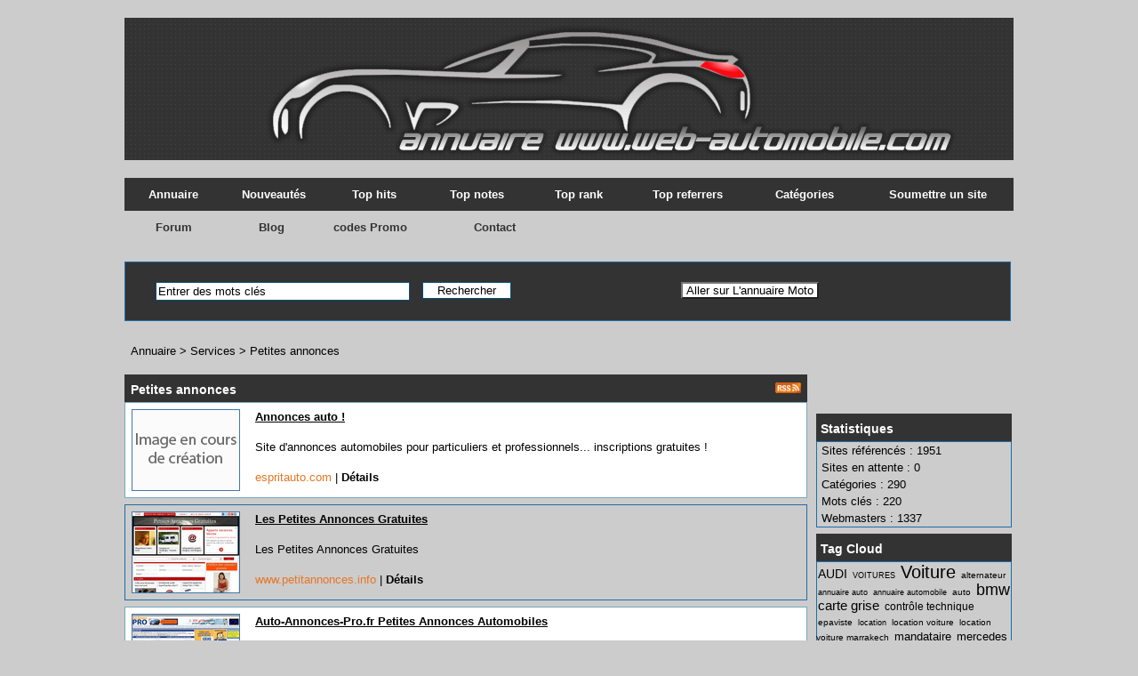

--- FILE ---
content_type: text/html; charset=UTF-8
request_url: https://annuaire.web-automobile.com/petites-annonces-c39-p4.html
body_size: 5150
content:
<!DOCTYPE html PUBLIC "-//W3C//DTD XHTML 1.0 Strict//EN" "http://www.w3.org/TR/xhtml1/DTD/xhtml1-strict.dtd">
<html xmlns="http://www.w3.org/1999/xhtml" xml:lang="fr" lang="fr">
<head>
<title>annuaire auto | Petites annonces - page 4</title>
<meta name="description" content="Site d'annonces automobiles pour particuliers et professionnels... inscriptions gratuites ! - page 4" />
<meta http-equiv="Content-Type" content="text/html; charset=UTF-8" />
<meta name="verify-v1" content="UHTGA6s8OTp5fg834XpDPiHluL9gLhUJFpLHa0ZkPFQ=" >
<meta name="google-site-verification" content="anYdpIiJJOTOXIhIz8igwsaPQDMHX4I1eDNLFkQoFZk" />
<META name="y_key" content="48777b690ea2a0af" >
<link href="/templates/arfooo/css/style.css" rel="stylesheet" type="text/css" />
<script type="text/javascript" src="/javascript/config"></script>
<script type="text/javascript" src="/javascript/jquery/jquery.js"></script>
<script type="text/javascript" src="/javascript/jquery/jquery.searchEnginePanel.js"></script>
<script type="text/javascript" src="/javascript/main/loadSearchEngine.js"></script>
<script type="text/javascript" src="/javascript/site/visitSite.js"></script>
<script type="text/javascript">
setting.categoryId = 39;
</script>
</head>
<body>
<div id="principal">
<div id="top1"><a id="toplien1" href="https://annuaire.web-automobile.com/" title="Accueil de l'Annuaire"></a>
</div>
<div id="top2">
<div id="menutop2">
<ul>
<li id="index"><a href="https://annuaire.web-automobile.com/">Annuaire</a></li>
<li id="news"><a href="/nouveautes.html">Nouveautés</a></li>
<li id="tophits"><a href="/top-hits.html">Top hits</a></li>
<li id="topnotes"><a href="/top-notes.html">Top notes</a></li>
<li id="toprank"><a href="/top-rank.html">Top rank</a></li>
<li id="topref"><a href="/top-referrers.html">Top referrers</a></li>
<li id="cat"><a href="/allcategories.html">Catégories</a></li>
<li id="add"><a href="/webmaster-submit-website.html">Soumettre un site</a></li>	
</ul>
</div>
<div id="menutop3">
<ul>
<li id="portail"><a href="http://forum.web-automobile.com/">Forum</a></li>
<li id="blog"><a href="http://www.web-automobile.com/">Blog</a></li>
<li id="codepromo"><a href="http://forum.web-automobile.com/bons-plans-reduction-codes-promo/">codes Promo</a></li>
<li id="contac"><a href="http://annuaire.web-automobile.com/contact.html">Contact</a></li>	
</ul>
</div></div>
<div id="top3">
<div id="search">
<div id="searchEnginePanel">
<form action="/site/search/" id="searchform" onsubmit="if(this.phrase.value == this.phrase.defaultValue)this.phrase.value='';if(this.where.value == this.where.defaultValue)this.where.value='';">
<div>
<input id="search_keyword_buton" type="text" name="phrase" value="Entrer des mots clés" onfocus="this.value=''" />
<input id="search_ok_buton" type="submit" name="go" value="Rechercher" />
</div>
</form>
<center><form action="input_button.htm">
<input type="button" name="lien" value=" Aller sur L'annuaire Moto "
onClick="self.location.href='https://moto-annuaire.web-automobile.com/'">
</form></center>
</div>
</div>
</div>
<div id="main1">
<div id="main2">
<div id="left">
</div>
<div id="right">
﻿<div>
<div id="fb-root"></div>
<script>(function(d, s, id) {
var js, fjs = d.getElementsByTagName(s)[0];
if (d.getElementById(id)) return;
js = d.createElement(s); js.id = id;
js.src = "//connect.facebook.net/fr_FR/all.js#xfbml=1&appId=136075003157921";
fjs.parentNode.insertBefore(js, fjs);
}(document, 'script', 'facebook-jssdk'));</script>
<div class="fb-like" data-href="https://www.facebook.com/webautomobilecom" data-send="false" data-layout="box_count" data-width="450" data-show-faces="true" data-font="arial"></div>
<iframe allowtransparency="true" frameborder="0" scrolling="no" src="http://platform.twitter.com/widgets/tweet_button.1354761327.html#_=1354974361363&amp;count=vertical&amp;id=twitter-widget-0&amp;lang=fr&amp;original_referer=https://annuaire.web-automobile.com/&amp;size=m&amp;text=annuaire automobile des sites et des marques&amp;url=https://annuaire.web-automobile.com/&amp;via=webautomobileco" class="twitter-share-button twitter-count-vertical" style="width: 71px; height: 62px;" title="Twitter Tweet Button" data-twttr-rendered="true"></iframe>
<div class="g-plusone" data-size="tall"></div>
<script type="text/javascript">
  window.___gcfg = {lang: 'fr'};

  (function() {
    var po = document.createElement('script'); po.type = 'text/javascript'; po.async = true;
    po.src = 'https://apis.google.com/js/plusone.js';
    var s = document.getElementsByTagName('script')[0]; s.parentNode.insertBefore(po, s);
  })();
</script>
</div>
<div class="menuleft">
<ul>
<li class="header">Statistiques</li>
<li class="text">Sites référencés : 1951</li>
<li class="text">Sites en attente : 0</li>
<li class="text">Catégories : 290</li>
<li class="text">Mots clés : 220</li>
<li class="text">Webmasters : 1337</li>
<li class="text_last"></li>
</ul>
</div>
<div class="menuright">
<ul>
<li class="header">Tag Cloud</li>
<li class="cloudTag5"><a href="/tag-audi-t333-p1.html">AUDI</a></li>
<li class="cloudTag1"><a href="/tag-voitures-t120-p1.html">VOITURES</a></li>
<li class="cloudTag10"><a href="/tag-voiture-t224-p1.html">Voiture</a></li>
<li class="cloudTag2"><a href="/tag-alternateur-t110-p1.html">alternateur</a></li>
<li class="cloudTag1"><a href="/tag-annuaire-auto-t191-p1.html">annuaire auto</a></li>
<li class="cloudTag1"><a href="/tag-annuaire-automobile-t226-p1.html">annuaire automobile</a></li>
<li class="cloudTag2"><a href="/tag-auto-t67-p1.html">auto</a></li>
<li class="cloudTag8"><a href="/tag-bmw-t46-p1.html">bmw</a></li>
<li class="cloudTag6"><a href="/tag-carte-grise-t159-p1.html">carte grise</a></li>
<li class="cloudTag3"><a href="/tag-controle-technique-t442-p1.html">contrôle technique</a></li>
<li class="cloudTag2"><a href="/tag-epaviste-t939-p1.html">epaviste</a></li>
<li class="cloudTag1"><a href="/tag-location-t481-p1.html">location</a></li>
<li class="cloudTag2"><a href="/tag-location-voiture-t48-p1.html">location voiture</a></li>
<li class="cloudTag2"><a href="/tag-location-voiture-marrakech-t330-p1.html">location voiture marrakech</a></li>
<li class="cloudTag4"><a href="/tag-mandataire-t294-p1.html">mandataire</a></li>
<li class="cloudTag4"><a href="/tag-mercedes-t128-p1.html">mercedes</a></li>
<li class="cloudTag1"><a href="/tag-pare-brise-t617-p1.html">pare brise</a></li>
<li class="cloudTag1"><a href="/tag-permis-a-points-t71-p1.html">permis à points</a></li>
<li class="cloudTag1"><a href="/tag-peugeot-t172-p1.html">peugeot</a></li>
<li class="cloudTag6"><a href="/tag-pneu-t22-p1.html">pneu</a></li>
<li class="cloudTag3"><a href="/tag-pneus-t256-p1.html">pneus</a></li>
<li class="cloudTag2"><a href="/tag-porsche-t155-p1.html">porsche</a></li>
<li class="cloudTag2"><a href="/tag-remorquage-t12-p1.html">remorquage</a></li>
<li class="cloudTag1"><a href="/tag-renault-t2-p1.html">renault</a></li>
<li class="cloudTag4"><a href="/tag-soukandgo-t376-p1.html">soukandgo</a></li>
<li class="cloudTag4"><a href="/tag-tomobilti-t488-p1.html">tomobilti</a></li>
<li class="cloudTag1"><a href="/tag-turbo-t436-p1.html">turbo</a></li>
<li class="cloudTag2"><a href="/tag-voiture-sans-permis-t293-p1.html">voiture sans permis</a></li>
<li class="cloudTag1"><a href="/tag-web-automobile-t8-p1.html">web automobile</a></li>
<li class="cloudTag2"><a href="/tag-yakarouler-t24-p1.html">yakarouler</a></li>
<li class="text_last"></li>
</ul>
</div>
<a href="http://www.code-route.com/" target="_blank">Code-route.com</a> 
</div>
<div id="middle">
<div class="column">
<div class="show_arbo">
<a href="https://annuaire.web-automobile.com/" class="link_showarbo">Annuaire</a>
&gt; <a href="/services-c53-p1.html" class="link_showarbo"> Services </a>
&gt; <a href="/petites-annonces-c39-p1.html" class="link_showarbo"> Petites annonces </a>
</div>
<div class="title_h_1">
<h1>Petites annonces</h1>
<a href="/rss-c39.xml" ><img src="/templates/arfooo/images/rss.gif" class="rss_image" alt="RSS Petites annonces" /></a>
</div>
<div class="column_in_grey">
<img src="/uploads/images_thumbs/422.jpg" alt="Détails : Annonces auto !" class="website_image" />
<div class="column_in_description_site_category">
<a href="/annonces-auto-s422.html" title="Détails : Annonces auto !" class="link_black_blue_b_u">Annonces auto !</a>
<br /><br />
Site d'annonces automobiles pour particuliers et professionnels... inscriptions gratuites !
<br /><br />
<span class="text_characters_orange">
espritauto.com
</span>
|
<a href="/annonces-auto-s422.html"  class="link_black_grey_bold">Détails</a>               
</div>
</div>
<div class="column_in">
<img src="/uploads/images_thumbs/430.jpg" alt="Détails : Les Petites Annonces Gratuites" class="website_image" />
<div class="column_in_description_site_category">
<a href="/les-petites-annonces-gratuites-s430.html" title="Détails : Les Petites Annonces Gratuites" class="link_black_blue_b_u">Les Petites Annonces Gratuites</a>
<br /><br />
Les Petites Annonces Gratuites
<br /><br />
<span class="text_characters_orange">
www.petitannonces.info
</span>
|
<a href="/les-petites-annonces-gratuites-s430.html"  class="link_black_grey_bold">Détails</a>               
</div>
</div>
<div class="column_in_grey">
<img src="/uploads/images_thumbs/447.jpg" alt="Détails : Auto-Annonces-Pro.fr  Petites Annonces Automobiles" class="website_image" />
<div class="column_in_description_site_category">
<a href="/auto-annonces-pro-fr-petites-annonces-automobiles-s447.html" title="Détails : Auto-Annonces-Pro.fr  Petites Annonces Automobiles" class="link_black_blue_b_u">Auto-Annonces-Pro.fr  Petites Annonces Automobiles</a>
<br /><br />
Consultez les annonces auto occasion et publiez vos annonces sur plus de 100 sites - Acheter et vendre annonce auto occasion - Achat/vente, consultation annonce gratuite avec www.auto-annonces-pro.fr
<br /><br />
<span class="text_characters_orange">
www.auto-annonces-pro.fr
</span>
|
<a href="/auto-annonces-pro-fr-petites-annonces-automobiles-s447.html"  class="link_black_grey_bold">Détails</a>               
</div>
</div>
<div class="column_in">
<img src="/uploads/images_thumbs/454.jpg" alt="Détails : Voiture de Prestige" class="website_image" />
<div class="column_in_description_site_category">
<a href="/voiture-de-prestige-s454.html" title="Détails : Voiture de Prestige" class="link_black_blue_b_u">Voiture de Prestige</a>
<br /><br />
Annonces de voiture de prestige; acheter ou vendre une voiture de sport ou de luxe, rechercher un modèle de voiture de sport précis en consultant les milliers d'annonces auto du site voiture-de-prestige.com
<br /><br />
<span class="text_characters_orange">
www.voiture-de-prestige.com
</span>
|
<a href="/voiture-de-prestige-s454.html"  class="link_black_grey_bold">Détails</a>               
</div>
</div>
<div class="column_in_grey">
<img src="/uploads/images_thumbs/474.jpg" alt="Détails : Autofr voitures d'occasion" class="website_image" />
<div class="column_in_description_site_category">
<a href="/autofr-voitures-d-occasion-s474.html" title="Détails : Autofr voitures d'occasion" class="link_black_blue_b_u">Autofr voitures d'occasion</a>
<br /><br />
Le site http://www.autofr.com est un site de vente de voitures d'occasion. Il s'adresse aussi bien aux particuliers qu'aux professionnels désireux mettre en vente un ou plusieurs véhicule sur internet.
<br /><br />
<span class="text_characters_orange">
www.autofr.com
</span>
|
<a href="/autofr-voitures-d-occasion-s474.html"  class="link_black_grey_bold">Détails</a>               
</div>
</div>
<div class="column_in">
<img src="/uploads/images_thumbs/503.jpg" alt="Détails : las Vegas Cars, Votre Spécialiaste de l'automobile US" class="website_image" />
<div class="column_in_description_site_category">
<a href="/las-vegas-cars-votre-specialiaste-de-l-automobile-us-s503.html" title="Détails : las Vegas Cars, Votre Spécialiaste de l'automobile US" class="link_black_blue_b_u">las Vegas Cars, Votre Spécialiaste de l'automobile US</a>
<br /><br />
Site de vente de voitures américaines importées des USA, toutes marques. prestation de location de voitures de prestige : Hummer et location avec conducteur de Camions US Kenworth pour tout évènement : mariages, présentations publicitaires, journées US
<br /><br />
<span class="text_characters_orange">
www.lasvegascars.fr
</span>
|
<a href="/las-vegas-cars-votre-specialiaste-de-l-automobile-us-s503.html"  class="link_black_grey_bold">Détails</a>               
</div>
</div>
<div class="column_in_grey">
<img src="/uploads/images_thumbs/512.jpg" alt="Détails : CorsicAnnonces.net : les petites annonces corses, immobilier, automobile, moto, emploi et rencontres" class="website_image" />
<div class="column_in_description_site_category">
<a href="/corsicannonces-net-les-petites-annonces-corses-immobilier-automobile-m-s512.html" title="Détails : CorsicAnnonces.net : les petites annonces corses, immobilier, automobile, moto, emploi et rencontres" class="link_black_blue_b_u">CorsicAnnonces.net : les petites annonces corses, immobilier, automobile, moto, emploi et rencontres</a>
<br /><br />
Les petites annonces gratuites de toute la corse, déposez et consultez gratuitement des petites annonces avec photos dans les rubriques locations vacances, immobilier, auto, moto, nautisme, emplois, animaux, high-tech, divers
<br /><br />
<span class="text_characters_orange">
www.corsicannonces.net
</span>
|
<a href="/corsicannonces-net-les-petites-annonces-corses-immobilier-automobile-m-s512.html"  class="link_black_grey_bold">Détails</a>               
</div>
</div>
<div class="column_in">
<img src="/uploads/images_thumbs/524.jpg" alt="Détails : Voiture occasion, Annonces Automobile, achat voiture et vente voiture, consultez les annonces auto d" class="website_image" />
<div class="column_in_description_site_category">
<a href="/voiture-occasion-annonces-automobile-achat-voiture-et-vente-voiture-co-s524.html" title="Détails : Voiture occasion, Annonces Automobile, achat voiture et vente voiture, consultez les annonces auto d" class="link_black_blue_b_u">Voiture occasion, Annonces Automobile, achat voiture et vente voiture, consultez les annonces auto d</a>
<br /><br />
Annonces Automobile c'est le spécialiste de l'annonce auto. Recherchez des milliers de voiture d'occasion de toute marque mais également de l'actualités et des essais automobiles.
<br /><br />
<span class="text_characters_orange">
www.annonces-automobile.com
</span>
|
<a href="/voiture-occasion-annonces-automobile-achat-voiture-et-vente-voiture-co-s524.html"  class="link_black_grey_bold">Détails</a>               
</div>
</div>
<div class="column_in_grey">
<img src="/uploads/images_thumbs/529.jpg" alt="Détails : Déposez votre annonce maintenant !" class="website_image" />
<div class="column_in_description_site_category">
<a href="/deposez-votre-annonce-maintenant-s529.html" title="Détails : Déposez votre annonce maintenant !" class="link_black_blue_b_u">Déposez votre annonce maintenant !</a>
<br /><br />
Ce site fait partie du premier réseau d'annonces français (MIXAD / ClubAnnonces). En passant votre annonce sur automobile-a-vendre.com, elle sera automatiquement diffusée sur plus de 100 sites, vous permettant de toucher plus de 3.000.000 d'internautes en
<br /><br />
<span class="text_characters_orange">
www.automobile-a-vendre.com
</span>
|
<a href="/deposez-votre-annonce-maintenant-s529.html"  class="link_black_grey_bold">Détails</a>               
</div>
</div>
<div class="column_in">
<img src="/uploads/images_thumbs/533.jpg" alt="Détails : Autos-vente.com" class="website_image" />
<div class="column_in_description_site_category">
<a href="/autos-vente-com-s533.html" title="Détails : Autos-vente.com" class="link_black_blue_b_u">Autos-vente.com</a>
<br /><br />
Ce site fait partie du premier réseau d'annonces français (MIXAD / ClubAnnonces). En passant votre annonce sur Autos vente.com, elle sera automatiquement diffusée sur plus de 100 sites, vous permettant de toucher plus de 3.000.000 d'internautes en un seul
<br /><br />
<span class="text_characters_orange">
www.autos-vente.com
</span>
|
<a href="/autos-vente-com-s533.html"  class="link_black_grey_bold">Détails</a>               
</div>
</div>
<div class="column_in_pagination">
<a href="/petites-annonces-c39-p3.html" title="Petites annonces - page 3"> 
<img src="/templates/arfooo/images/leftNavigationArrow.gif" style="vertical-align:middle;" alt="Petites annonces - page 3" />
</a>
<a href="/petites-annonces-c39-p1.html" title="Petites annonces - page 1">1</a>  
<a href="/petites-annonces-c39-p2.html" title="Petites annonces - page 2">2</a>  
<a href="/petites-annonces-c39-p3.html" title="Petites annonces - page 3">3</a>  
<b>4</b>
<a href="/petites-annonces-c39-p5.html" title="Petites annonces - page 5">5</a>  
<a href="/petites-annonces-c39-p6.html" title="Petites annonces - page 6">6</a>  
<a href="/petites-annonces-c39-p7.html" title="Petites annonces - page 7">7</a>  
<a href="/petites-annonces-c39-p8.html" title="Petites annonces - page 8">8</a>  
<a href="/petites-annonces-c39-p9.html" title="Petites annonces - page 9">9</a>  
<a href="/petites-annonces-c39-p10.html" title="Petites annonces - page 10">10</a>  
sur 10
<a href="/petites-annonces-c39-p5.html" title="Petites annonces - page 5"> 
<img src="/templates/arfooo/images/rightNavigationArrow.gif" style="vertical-align:middle;" alt="Petites annonces - page 5"/>
</a>
</div>
</div>
</div>
<div class="fixe">&nbsp;</div>
</div>
</div>
</div>
<div id="bottom">
<div id="column_bottom">
Propulsé par <a href="http://www.arfooo.com/" title="Annuaire pour le référencement" class="link_black_grey">Arfooo Annuaire</a> &copy; 2007 - 2021&nbsp; &nbsp; Generated in 0.020 Queries: 6 &nbsp;&nbsp;
<a href="/contact.html" class="link_black_grey">Contact</a>
&nbsp;&nbsp;
</div>
</div>
<script type="text/javascript">
<!--
Xt_param = 's=312514&p=';
try {Xt_r = top.document.referrer;}
catch(e) {Xt_r = document.referrer; }
Xt_h = new Date();
Xt_i = '<img width="80" height="15" border="0" alt="" ';
Xt_i += 'src="http://logv143.xiti.com/g.xiti?'+Xt_param;
Xt_i += '&hl='+Xt_h.getHours()+'x'+Xt_h.getMinutes()+'x'+Xt_h.getSeconds();
if(parseFloat(navigator.appVersion)>=4)
{Xt_s=screen;Xt_i+='&r='+Xt_s.width+'x'+Xt_s.height+'x'+Xt_s.pixelDepth+'x'+Xt_s.colorDepth;}
document.write(Xt_i+'&ref='+Xt_r.replace(/[<>"]/g, '').replace(/&/g, '$')+'" title="Internet Audience">');
//-->
</script>
<noscript>
Mesure d'audience ROI statistique webanalytics par <img width="80" height="15" src="http://logv143.xiti.com/g.xiti?s=312514&p=" alt="WebAnalytics" />
</noscript></a>
<script type="text/javascript">
    var advst_glob_scan = 1;
</script>
<script type="text/javascript">

  var _gaq = _gaq || [];
  _gaq.push(['_setAccount', 'UA-2654328-7']);
  _gaq.push(['_trackPageview']);

  (function() {
    var ga = document.createElement('script'); ga.type = 'text/javascript'; ga.async = true;
    ga.src = ('https:' == document.location.protocol ? 'https://ssl' : 'http://www') + '.google-analytics.com/ga.js';
    var s = document.getElementsByTagName('script')[0]; s.parentNode.insertBefore(ga, s);
  })();

</script></body>
</html>

--- FILE ---
content_type: text/html; charset=utf-8
request_url: https://accounts.google.com/o/oauth2/postmessageRelay?parent=https%3A%2F%2Fannuaire.web-automobile.com&jsh=m%3B%2F_%2Fscs%2Fabc-static%2F_%2Fjs%2Fk%3Dgapi.lb.en.OE6tiwO4KJo.O%2Fd%3D1%2Frs%3DAHpOoo_Itz6IAL6GO-n8kgAepm47TBsg1Q%2Fm%3D__features__
body_size: 163
content:
<!DOCTYPE html><html><head><title></title><meta http-equiv="content-type" content="text/html; charset=utf-8"><meta http-equiv="X-UA-Compatible" content="IE=edge"><meta name="viewport" content="width=device-width, initial-scale=1, minimum-scale=1, maximum-scale=1, user-scalable=0"><script src='https://ssl.gstatic.com/accounts/o/2580342461-postmessagerelay.js' nonce="_VmaUi7yX5-BMZpkvKF3DQ"></script></head><body><script type="text/javascript" src="https://apis.google.com/js/rpc:shindig_random.js?onload=init" nonce="_VmaUi7yX5-BMZpkvKF3DQ"></script></body></html>